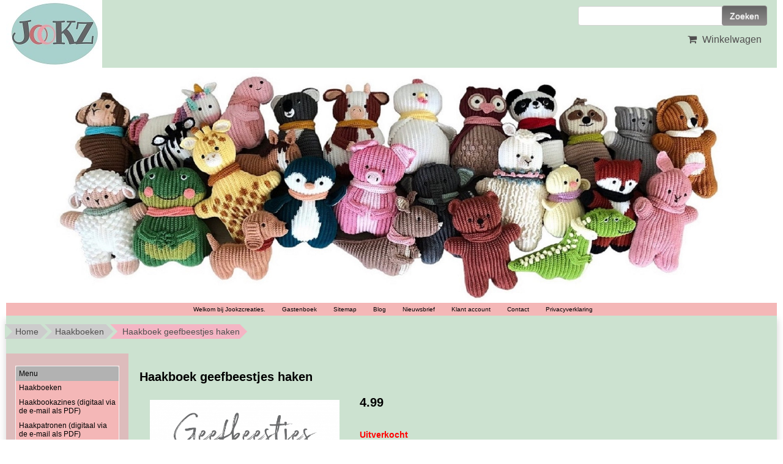

--- FILE ---
content_type: text/html; charset=UTF-8
request_url: https://jookzcreaties.nl/haakboek-geefbeestjes-haken/
body_size: 5251
content:
<!DOCTYPE HTML>
<html lang="nl-NL" prefix="og: http://ogp.me/ns#">
<head>
    <title>Haakboek geefbeestjes haken - www.Jookzcreaties.nl</title>
    <meta http-equiv="Content-Type" content="text/html; charset=utf-8" />
    <meta name="viewport" content="width=device-width, initial-scale=1.0">
    <meta name="keywords" content="Haakpatronen, Baby, Speelgoed, Decoratie, English crochet patterns, Haak boeken, beroepen haken, popje, muziekmobiel, wagenspanner, knuffels" />
    <meta name="description" content="Met veel plezier ontwerp ik originele patronen voor het maken van baby speelgoed en decoraties.With great pleasure I design original patterns for making baby toys and decorations"/>
    <script type="application/ld+json" id="shopReview">
		{
				"@context":"https://schema.org",
				"@type":"Organization",
				"url":"https://jookzcreaties.nl",
					"sameAs":[
							"facebook.com/jookzcreaties",
							"https://twitter.com/"
					],
					"name":"Jookzcreaties",
					"logo":"https://jookzcreaties.nl/files/18870/afbeeldingen/logows.jpg",
					"telephone": "",
					"address": {
				    	"@type": "PostalAddress",
					    "streetAddress": "van Foreestweg",
					    "addressLocality": "Julianadorp aan Zee",
					    "postalCode": "",
					    "addressCountry": "Nederland"
					},
					"aggregateRating": {
			            "@type": "AggregateRating",
			            "ratingValue": "10",
			            "bestRating": "10",
			            "worstRating": "1",
			            "reviewCount": "42"
			          }
		}
		</script>
    <link rel="stylesheet" type="text/css" href="https://jookzcreaties.nl/files/18870/css/styleresponsive.css" />
		<!--[if lt IE 10]>
			<link rel="stylesheet" type="text/css" href="https://cdn.gratiswebshopbeginnen.nl/webshop/css/ie8.css" />
		<![endif]-->
    
    
    <link rel=stylesheet href=/assets/plugins/font-awesome/css/font-awesome.min.css /> <link rel="stylesheet" href="/assets/plugins/font-awesome/css/font-awesome.min.css" /><meta name="robots" content="all"><link rel="canonical" href="https://jookzcreaties.nl/haakboek-geefbeestjes-haken/" /><meta property="og:locale" content="nl_NL" />
	<meta property="og:title" content="Haakboek geefbeestjes haken - www.Jookzcreaties.nl">
    <meta property="og:description" content="Met veel plezier ontwerp ik originele patronen voor het maken van baby speelgoed en decoraties.With great pleasure I design original patterns for making baby toys and decorations">
    <meta property="og:url" content="https://jookzcreaties.nl/haakboek-geefbeestjes-haken/">
    <meta property="og:site_name" content="www.Jookzcreaties.nl"><meta property="article:author" content="facebook.com/jookzcreaties" /><meta property="og:image" content="https://jookzcreaties.nl/files/18870/webshopartikelen/2180261/covergb.jpg">
		    <meta property="og:type" content="product">
		    <meta property="og:price:amount" content="499.00" />
		    <meta property="og:price:currency" content="EUR" /><meta name="twitter:card" content="summary_large_image"/><meta name="twitter:description" content="Met veel plezier ontwerp ik originele patronen voor het maken van baby speelgoed en decoraties.With great pleasure I design original patterns for making baby toys and decorations"/><meta name="twitter:title" content="Haakboek geefbeestjes haken - www.Jookzcreaties.nl"/><meta name="twitter:domain" content="www.Jookzcreaties.nl"/><meta name="twitter:image:src" content="https://jookzcreaties.nl/files/18870/webshopartikelen/2180261/covergb.jpg" /><meta itemprop="name" content="Haakboek geefbeestjes haken - www.Jookzcreaties.nl"><meta itemprop="description" content="Met veel plezier ontwerp ik originele patronen voor het maken van baby speelgoed en decoraties.With great pleasure I design original patterns for making baby toys and decorations"><meta itemprop="image" content="https://jookzcreaties.nl/files/18870/webshopartikelen/2180261/covergb.jpg"><link rel="alternate" type="application/rss+xml" title="Haakboek geefbeestjes haken - www.Jookzcreaties.nl" href="https://jookzcreaties.nl/haakboek-geefbeestjes-haken/feed/"/>
    
</head>
<body>
    
    <div class="clearfix"></div>
    <div class="container tabelmidden">
        <div class="container">
  <div class="col-md-50">
    <a href="/"><img border="0" src="https://jookzcreaties.nl/files/18870/afbeeldingen/logows.jpg" alt="Haakboek geefbeestjes haken - www.Jookzcreaties.nl" title="Haakboek geefbeestjes haken - www.Jookzcreaties.nl"></a>
  </div>
  <div class="col-md-50 hidemenu">
    <div class="artikelfoto marginright15 padding10">
      <form action="/zoeken/" method="post">
          <input class="menuinput zoekveldheader" name="string" type="text" /> 
          <input class="menubuttons zoekbuttonheader" name="submit" type="submit" value="Zoeken" />
      </form>
      <div class="hidemobilemenu hidden">
		<div class="list-group margintop">
			<div class="list-group-item header">Zoeken</div>
			<div class="list-group-item webshopmenu">
				<form method="post" action="https://jookzcreaties.nl/zoeken/">
					<div class="input-group">
                 <input type="text" name="string" class="menuinput form-control" placeholder="Zoeken">
                 <button class="btn btn-outline-secondary menubuttons" type="submit" id="SearchButtonTop" name="string">Zoeken</button>
               </div>
				</form>
			</div>
		</div></div>
      <div class="artikelfoto">
           <a href="/winkelwagen/" class="winkelwagenheadertekst"><i class="fa fa-shopping-cart"></i> Winkelwagen</a>
      </div>
    </div>
  </div>
</div>
<div class="container topcontainer" style="text-align:center;"><a href="https://jookzcreaties.nl/"><img alt="ribblz_02" class="img-fluid" title="ribblz_02" src="https://jookzcreaties.nl/files/18870/headershop/ribblz_02.jpg" border="0" /></a></div>   
        <div class="clearfix"></div>   
        <header id="site-header">
            <nav id="mainnav" role="navigation">  
                <div class="navbar">
                    <div class="navbar-inner">
                        <div class="mobile-header">
                            <div class="col-md-fl-left">
                                <a id="simple-menu" href="#sidr">
                                <button type="button" class="btn btn-navbar" style="float: left">
                                    <span class="icon-bar"></span><span class="icon-bar"></span><span class="icon-bar">
                                    </span>
                                </button>
                                </a>
                            </div>
                            <div class="col-md-fl-right">
                                <a href="/winkelwagen/"><img alt="winkelwagen" src="/img/cart.png" border="0" /></a>
                            </div>
                        </div> 
                        <div id="nav-informatie">
			<div id="informatiemenuhorizontaal" class="list-group-item topmenu">
			    <ul class="hidemenu">
				<li><a class="informatiemenuhorizontaaltekst" title="Welkom bij Jookzcreaties." href="https://jookzcreaties.nl/home/">Welkom bij Jookzcreaties.</a></li>
				<li><a class="informatiemenuhorizontaaltekst" title="Gastenboek" href="https://jookzcreaties.nl/gastenboek/">Gastenboek</a></li>
				<li><a class="informatiemenuhorizontaaltekst" title="Sitemap" href="https://jookzcreaties.nl/sitemap/">Sitemap</a></li>
				<li><a class="informatiemenuhorizontaaltekst" title="Blog" href="https://jookzcreaties.nl/blog/">Blog</a></li>
				<li><a class="informatiemenuhorizontaaltekst" title="Nieuwsbrief" href="https://jookzcreaties.nl/nieuwsbrief/">Nieuwsbrief</a></li>
				<li><a class="informatiemenuhorizontaaltekst" title="Klant account" href="https://jookzcreaties.nl/login/">Klant account</a></li>
				<li><a class="informatiemenuhorizontaaltekst" title="Contact" href="https://jookzcreaties.nl/contact/">Contact</a></li>
				<li><a class="informatiemenuhorizontaaltekst" title="Privacyverklaring" href="https://jookzcreaties.nl/privacyverklaring/">Privacyverklaring</a></li>
				</ul>
			</div></div>
                    </div>
                </div>
            </nav>
        </header>

        <div class="row tabelmidden shadow">
            <p id="breadcrumbs" class="new pt-2">
			<span itemscope itemtype="http://schema.org/BreadcrumbList">
				<span>
				<span itemprop="itemListElement" itemscope itemtype="http://schema.org/ListItem">
					<a class="breadcrumb-item" itemprop="item" href="https://jookzcreaties.nl/">
						Home
					</a>
					<meta itemprop="name" content="home" />
					<meta itemprop="position" content="1" />
				</span>
						<span itemprop="itemListElement" itemscope itemtype="http://schema.org/ListItem"> <a class="breadcrumb-item" itemprop="item" href="https://jookzcreaties.nl/haakboeken/">
											Haakboeken
										</a>
										<meta itemprop="name" content="Haakboeken" />
										<meta itemprop="position" content="2" /></span>
					</span>
						<span itemprop="itemListElement" itemscope itemtype="http://schema.org/ListItem"> <span class="breadcrumb_last breadcrumb-item active"> Haakboek geefbeestjes haken</span>
										<meta itemprop="name" content="Haakboek geefbeestjes haken" />
										<meta itemprop="position" content="3" /></span>
					</span>
			</span>
		</p>
            <div class="col-md-3 hidemenu" style="background-color:#ddbcbc;">
                <aside class="asideleft">
                    <div class="bannermenu"></div><div class="margintop20">
	<div class="list-group margintop" id="webshopmenu">
		<div class="list-group-item header">Menu</div>
			<div class="marginleftmin20"><ul><li><a class="list-group-item" title="Haakboeken" href="https://jookzcreaties.nl/haakboeken/"> Haakboeken</a></li><li><a class="list-group-item" title="Haakbookazines (digitaal via de e-mail als PDF)" href="https://jookzcreaties.nl/digitale-haak-bookazines/"> Haakbookazines (digitaal via de e-mail als PDF)</a></li><li><a class="list-group-item" title="Haakpatronen (digitaal via de e-mail als PDF)" href="https://jookzcreaties.nl/haakpatronen-pdf/"> Haakpatronen (digitaal via de e-mail als PDF)</a></li><li><a class="list-group-item" title="Haakpatroon Sterrenbeelden" href="https://jookzcreaties.nl/haakpatroon-sterrenbeelden/"> Haakpatroon Sterrenbeelden</a></li><li><a class="list-group-item" title="Geprinte A5 patronenboekjes " href="https://jookzcreaties.nl/patronenboekjes/"> Geprinte A5 patronenboekjes </a></li><li><a class="list-group-item" title="Geprinte  A4 patroonboekjes " href="https://jookzcreaties.nl/geprinte-a4-patroonboekjes-via-de-post/"> Geprinte  A4 patroonboekjes </a></li><li><a class="list-group-item" title="English crochet patterns (PDF)" href="https://jookzcreaties.nl/english-crochet-patterns/"> English crochet patterns (PDF)</a></li><li><a class="list-group-item" title="Ashlyn’s creaties" href="https://jookzcreaties.nl/ashlyns-creaties/"> Ashlyn’s creaties</a></li></ul></div>
	</div></div><div class="margintop20"><div class="list-group margintop webshopmenu">
			<div class="list-group-item header">&nbsp;Jookzcreaties</div>
			</div></div>
                </aside>
            </div>
            <div id="content" class="col-md-6 padding10">
                <span itemscope itemtype="https://schema.org/Product">
					<form method="post" name="artikelform" action="https://jookzcreaties.nl/haakboek-geefbeestjes-haken/">
					<input type="hidden" name="winkelwagen" value="2180261" />
					<meta itemprop="url" content="https://jookzcreaties.nl/haakboek-geefbeestjes-haken/" />
					
					<div class="col-md-fl-left">
					<h1><span itemprop="name" id="item-name">Haakboek geefbeestjes haken</span></h1></div>
					<div class="col-md-fl-right"></div>
					<div style="clear: both;"></div>

					<div class="col-md-fl-left marginleft10 paddingbottom10"><div class="padding10"><a href="https://jookzcreaties.nl/files/18870/webshopartikelen/2180261/covergb.jpg" rel="example_group" target="_blank" title="Haakboek geefbeestjes haken"><img width="310" itemprop="image" src="https://jookzcreaties.nl/files/18870/webshopartikelen/2180261/covergb.jpg" style="max-width:100%px !important; width:310px !important;" border="0" alt="Haakboek geefbeestjes haken" title="Haakboek geefbeestjes haken"  id="hoofdfoto" /></a></div><div><div class="padding10 col-md-fl-left float-start pt-2 pe-2"><a href="https://jookzcreaties.nl/files/18870/webshopartikelen/2180261/achterzijdegeefbeestjes.jpg" rel="example_group" target="_blank" title="Haakboek geefbeestjes haken"><img width="72" itemprop="image" src="https://jookzcreaties.nl/files/18870/webshopartikelen/2180261/thumbs/achterzijdegeefbeestjes.jpg" style="max-width:100%px !important; width:72px !important;" border="0" alt="Haakboek geefbeestjes haken" title="Haakboek geefbeestjes haken"  /></a></div></div></div><span itemprop="offers" itemscope itemtype="https://schema.org/Offer">
						<div class="col-md-fl-left marginleft10">
							<div class="h1 marginbottom20  marginleft10"><b> <span itemprop="price" id="item-price">4.99</span></b></div>
							<meta itemprop="priceCurrency" content="EUR" /><span itemprop="availability" style="display:none;">OutOfStock</span></span><div class="paddingbottom10 marginleft10"></div><div class="paddingbottom10 marginleft10"><font class="webshopmelding"><b>Uitverkocht</b></font></div><div class="paddingbottom10"><br /><div class="marginleft10 pt-2"><a class="artikelomschrijving" href="https://jookzcreaties.nl/haakboek-geefbeestjes-haken/verlanglijst/"><i class="fa fa-heart text-muted"></i>  zet op mijn verlanglijstje</a></div></div><div class="paddingbottom10 marginleft10"></div><div class="paddingbottom10 marginleft10">
					<div class="addthis_toolbox addthis_default_style">
					<g:plusone size="small" count="false"></g:plusone>
					<a class="addthis_button_preferred_1"></a>
					<a class="addthis_button_preferred_2"></a>
					<a class="addthis_button_preferred_3"></a>
					<a class="addthis_button_preferred_4"></a>
					<a class="addthis_button_compact"></a>
					</div>
					<script type="text/javascript" src="https://s7.addthis.com/js/250/addthis_widget.js#username=xa-4ce975503a6a794d"></script></div></div></form></span><div style="clear: both;"></div><div class="col-md-fl-left paddingbottom10 marginleft10" itemprop="description"><div style="text-align: center;"><span style="font-family: Verdana,Geneva,sans-serif;"><span style="font-size: 14px;"><br />
<br />
In het boek staan 15 geefbeestjes.<br />
Ze houden wel van een feestje en nemen graag iets mee, maar ja, hoe moet dat als je handen in je zakken zitten. Gelukkig hebben ze een geld/kadokaartvakje op hun rug waar je iets in kan doen. Er kan natuurlijk ook een lief briefje in om iemand te laten weten dat je aan ze denkt.<br />
De geefbeestje zijn gehaakt met Scheepjes Stonewashed garen, het leuke effect en de mooie kleuren maken ze nog feestelijker.<br />
<br />
Het boek wordt gesigneerd verzonden, als u dit liever niet wilt kunt u dit bij de opmerkingen aangeven.</span></span></div>
<br /><a href="javascript:history.back()">Terug naar overzicht</a></div><div style="clear: both;"></div><div style="clear: both;"></div>
			<div class="artikelomschrijving">
					<div class="paddingbottom10"></div>
			</div>
		<!-- AddThis Smart Layers BEGIN -->
		<script type="text/javascript" src="//s7.addthis.com/js/300/addthis_widget.js#pubid=xa-52cabf694bd8f4e5"></script>
		<script type="text/javascript">
		  addthis.layers({
		    'theme' : 'transparent',
		    'share' : {
		      'position' : 'left',
		      'numPreferredServices' : 4
		    }
		  });
		</script>
		<!-- AddThis Smart Layers END -->
            </div>
        </div>
    </div> <!-- /container -->

    <footer id="site-footer">
        <section>
            <div class="container webshopfooter"><div class="width33">
<p style="margin: 0cm 0cm 0pt;"><span style="font-size: 12px;"><span style="font-family: Verdana,Geneva,sans-serif;"><span lang="EN-US" verdana=""><font color="#000000"><strong>Contact</strong>:   <br />
Jookzcreaties<br />
van<span style="font-size: 12px;"><span style="font-family: Verdana,Geneva,sans-serif;"><span lang="EN-US" verdana=""><font color="#000000"> Foreestweg<br />
Julia<span style="font-size: 12px;"><span style="font-family: Verdana,Geneva,sans-serif;"><span lang="EN-US" verdana=""><font color="#000000">nadorp aan Zee<br />
        </font></span></span></span></font><font color="#000000"><span style="font-size: 12px;"><span style="font-family: Verdana,Geneva,sans-serif;"><span lang="EN-US" verdana=""><font color="#000000">            </font></span></span></span></font></span></span></span></font></span></span></span></p>

<p style="margin: 0cm 0cm 0pt;"><span style="font-size: 12px;"><span style="font-family: Verdana,Geneva,sans-serif;"><span lang="EN-US" verdana=""><font color="#000000"> </font></span></span></span></p>

<p style="margin: 0cm 0cm 0pt;"><span style="font-size: 12px;"><span style="font-family: Verdana,Geneva,sans-serif;"><span lang="NL" verdana=""><font color="#000000"><span style="font-size: 12px;"><span style="font-family: Verdana,Geneva,sans-serif;"><span lang="NL" verdana=""><font color="#000000">e-mail: <a href="mailto:Jookzcreaties@gmail.com">Jookzcreaties@gmail.com</a></font></span></span></span></font></span></span></span><br />
 </p>

<p style="margin: 0cm 0cm 0pt;"><span style="font-size: 12px;"><span style="font-family: Verdana,Geneva,sans-serif;"><span lang="NL" verdana=""><font color="#000000"> </font></span></span></span></p>

<p style="margin: 0cm 0cm 0pt;"><span style="font-size: 12px;"><span style="font-family: Verdana,Geneva,sans-serif;"><span lang="NL" verdana=""><font color="#000000">KvK   : 69933235</font></span></span></span></p>

<p style="margin: 0cm 0cm 0pt;"><span style="font-size: 12px;"><span style="font-family: Verdana,Geneva,sans-serif;"><span lang="NL" verdana=""><font color="#000000">BTW-ID  : NL001296384B68</font></span></span></span></p>

<p style="margin: 0cm 0cm 0pt;"><span style="font-size: 12px;"><span style="font-family: Verdana,Geneva,sans-serif;"><span lang="NL" verdana=""><font color="#000000">IBAN : NL92 INGB 0007 8929 03</font></span></span></span></p>

<p style="margin: 0cm 0cm 0pt;"><span style="font-size: 12px;"><span style="font-family: Verdana,Geneva,sans-serif;"><span lang="NL" verdana=""><font color="#000000">          tnv Jookz</font></span></span></span></p>

<p style="margin: 0cm 0cm 0pt;"><span style="font-size: 12px;"><span style="font-family: Verdana,Geneva,sans-serif;"><span lang="NL" verdana=""><font color="#000000">BIC   : INGBNL2A</font></span></span></span></p>
</div>

<div class="width33" style="text-align: justify;"><a href="https://jookzcreaties.nl/files/18870/afbeeldingen/algemene-voorwaarden-jookz.pdf" target="_blank">Algemene Voorwaarden</a><br />
<br />
<strong>Betaal mogelijkheden:</strong><br />
iDEAL<br />
Paypal<br />
Bankcontact (Belgie)<br />
Vooruitbetalen per bank<br />
 </div>
<div class="clearfix footergwb elementset"><a class="webshopomschrijvingtekst" href="https://jeeigenweb.nl/webshop-beginnen/" title="Webwinkel beginnen" target="_blank"><u>webwinkel beginnen</u></a> - powered by <a class="webshopomschrijvingtekst" href="https://lbmedia.nl" target="_blank" title="Internet marketing blogs en tips"><u>LB Media</u></a>  <a class="webshopomschrijvingtekst" href="https://jeeigenweb.nl" target="_blank" title="webshop beginnen"><u>webshop</u></a></div></div>
            <div class="nav-collapse collapse">
	<ul class="hidemobilemenu mobielenav">
			<li>&nbsp;</li><li><div class="marginleft10"><form method="post" action="https://jookzcreaties.nl/zoeken/"><input type="text" name="string" class="menuinput" required="required" />
		 <input type="hidden" name="ookomschrijving" value="1">
	    <input type="submit" name="submit" class="menubuttons" value="Zoeken" /> </form></div></li><ul class="firstul"><li><a title="Haakboeken" href="https://jookzcreaties.nl/haakboeken/"> Haakboeken</a></li><li><a title="Haakbookazines (digitaal via de e-mail als PDF)" href="https://jookzcreaties.nl/digitale-haak-bookazines/"> Haakbookazines (digitaal via de e-mail als PDF)</a></li><li><a title="Haakpatronen (digitaal via de e-mail als PDF)" href="https://jookzcreaties.nl/haakpatronen-pdf/"> Haakpatronen (digitaal via de e-mail als PDF)</a></li><li><a title="Haakpatroon Sterrenbeelden" href="https://jookzcreaties.nl/haakpatroon-sterrenbeelden/"> Haakpatroon Sterrenbeelden</a></li><li><a title="Geprinte A5 patronenboekjes " href="https://jookzcreaties.nl/patronenboekjes/"> Geprinte A5 patronenboekjes </a></li><li><a title="Geprinte  A4 patroonboekjes " href="https://jookzcreaties.nl/geprinte-a4-patroonboekjes-via-de-post/"> Geprinte  A4 patroonboekjes </a></li><li><a title="English crochet patterns (PDF)" href="https://jookzcreaties.nl/english-crochet-patterns/"> English crochet patterns (PDF)</a></li><li><a title="Ashlyn’s creaties" href="https://jookzcreaties.nl/ashlyns-creaties/"> Ashlyn’s creaties</a></li></ul><li>&nbsp;</li><li>&nbsp;Jookzcreaties</li><li><a href="https://jookzcreaties.nl/home/" title="Welkom bij Jookzcreaties."> Welkom bij Jookzcreaties.</a><li><a href="https://jookzcreaties.nl/gastenboek/" title="Gastenboek"> Gastenboek</a><li><a href="https://jookzcreaties.nl/sitemap/" title="Sitemap"> Sitemap</a><li><a href="https://jookzcreaties.nl/blog/" title="Blog"> Blog</a><li><a href="https://jookzcreaties.nl/nieuwsbrief/" title="Nieuwsbrief"> Nieuwsbrief</a><li><a href="https://jookzcreaties.nl/login/" title="Klant account"> Klant account</a><li><a href="https://jookzcreaties.nl/contact/" title="Contact"> Contact</a><li><a href="https://jookzcreaties.nl/privacyverklaring/" title="Privacyverklaring"> Privacyverklaring</a><li>&nbsp;</li><li>&nbsp;Jookzcreaties</li><li>&nbsp;</li><li><a href="/zoeken/">Zoeken</a></li></ul></div>
        </section>
    </footer>
    <link href="https://cdn.gratiswebshopbeginnen.nl/webshop/css/mobile-min.css" rel="stylesheet">
    
				<!-- Add fancyBox -->
				<script type="text/javascript" src="https://code.jquery.com/jquery-latest.min.js"></script>
				<link rel="stylesheet" href="https://cdn.gratiswebshopbeginnen.nl/webshop/css/jquery.fancybox-min.css" type="text/css" media="screen" />
				<script async type="text/javascript" src="https://cdn.gratiswebshopbeginnen.nl/webshop/js/jquery.fancybox.pack-min.js"></script>
    
    
    <script>
			  (function(i,s,o,g,r,a,m){i['GoogleAnalyticsObject']=r;i[r]=i[r]||function(){
			  (i[r].q=i[r].q||[]).push(arguments)},i[r].l=1*new Date();a=s.createElement(o),
			  m=s.getElementsByTagName(o)[0];a.async=1;a.src=g;m.parentNode.insertBefore(a,m)
			  })(window,document,'script','//www.google-analytics.com/analytics.js','ga');

			  ga('create', 'UA-108664163-1', 'auto', 'clientTracker');
			  ga('set', 'anonymizeIp', true);
			  ga('set', 'forceSSL', true);
			  ga('send', 'pageview');
			  ga('clientTracker.send', 'pageview');
			</script>
    <script src="https://cdn.gratiswebshopbeginnen.nl/webshop/js/bootstrap.min.js"></script>
    <script src="https://cdn.gratiswebshopbeginnen.nl/webshop/js/jquery.sidr.min.js"></script>
    
</body>
</html>

--- FILE ---
content_type: text/plain
request_url: https://www.google-analytics.com/j/collect?v=1&_v=j102&a=934749816&t=pageview&_s=1&dl=https%3A%2F%2Fjookzcreaties.nl%2Fhaakboek-geefbeestjes-haken%2F&ul=en-us%40posix&dt=Haakboek%20geefbeestjes%20haken%20-%20www.Jookzcreaties.nl&sr=1280x720&vp=1280x720&_u=IEBAAEABAAAAACAAI~&jid=1564094637&gjid=233539535&cid=902947294.1768672344&tid=UA-108664163-1&_gid=1046982345.1768672344&_r=1&_slc=1&z=1751485496
body_size: -451
content:
2,cG-BY8XCY8T82